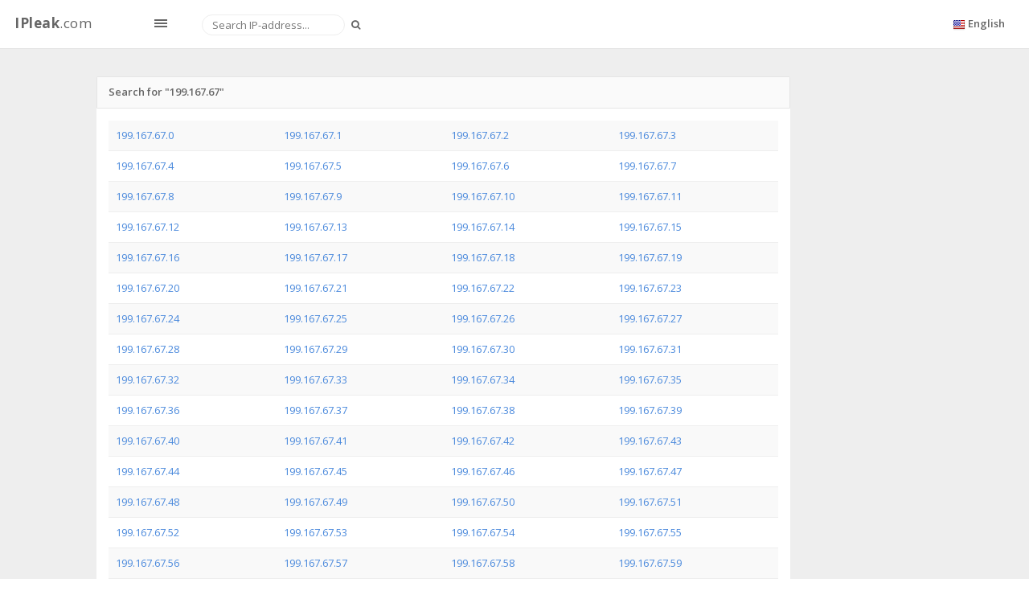

--- FILE ---
content_type: text/html; charset=UTF-8
request_url: https://ipleak.com/ip-pool-lookup/199.167.67
body_size: 5330
content:
<!DOCTYPE html>
<html>

<head>
    <!-- Meta, title, CSS, favicons, etc. -->
    <meta charset="utf-8">
    <title>IP pool</title>
    <meta name="description" content='IP Address pool reverse lookup: 199.167.67.0 - 199.167.67.255'>
    <meta name="viewport" content="width=device-width, initial-scale=1.0">
    
    <link rel="shortcut icon" type="image/x-icon" href="/templates/site/img/favicon.ico">

    <!-- Font CSS (Via CDN) -->
    <link rel='stylesheet' type='text/css' href='https://fonts.googleapis.com/css?family=Open+Sans:300,400,600,700'>

    <link href="/templates/site/css/fonts/glyphicons/glyphicons.css" rel="stylesheet" type="text/css" ><link href="/templates/site/assets/fonts/glyphicons-pro/glyphicons-pro.css" rel="stylesheet" type="text/css" ><link href="/templates/site/assets/fonts/icomoon/icomoon.css" rel="stylesheet" type="text/css" ><link href="/templates/site/assets/fonts/iconsweets/iconsweets.css" rel="stylesheet" type="text/css" ><link href="/templates/site/assets/fonts/octicons/octicons.css" rel="stylesheet" type="text/css" ><link href="/templates/site/assets/fonts/stateface/stateface.css" rel="stylesheet" type="text/css" ><link href="/templates/site/assets/skin/default_skin/css/theme.min.css" rel="stylesheet" type="text/css" ><link href="/templates/site/assets/admin-tools/admin-forms/css/admin-forms.min.css" rel="stylesheet" type="text/css" ><link href="/templates/site/assets/new/style.css" rel="stylesheet" type="text/css" >    <!-- Favicon -->
<!--    <link rel="shortcut icon" href="assets/img/favicon.ico">-->
    <!--[if lt IE 9]>-->
    <script src="https://code.jquery.com/jquery-1.11.3.js"></script>
    <!--<![endif]-->
    <!--[if IE 9]>-->
    <script src="/templates/site/vendor/jquery/jquery_ui/jquery-ui.min.js"></script>
    <!--<![endif]-->
    <!-- HTML5 Shim and Respond.js IE8 support of HTML5 elements and media queries -->
    <!--[if lt IE 9]>
    <script src="https://oss.maxcdn.com/libs/html5shiv/3.7.0/html5shiv.js"></script>
    <script src="https://oss.maxcdn.com/libs/respond.js/1.3.0/respond.min.js"></script>
    <![endif]-->
    <script src="/mf/js/fly.js"></script>
    <script src="/mf/js/fly.lang.js"></script>
    <script type="text/javascript" src="/tmp/js/2c3d7963c5f45fcf3cd922904acc58a0.js"></script>
    <script type="text/javascript">
      (function(){
        var bsa_optimize=document.createElement('script');
        bsa_optimize.type='text/javascript';
        bsa_optimize.async=true;
        bsa_optimize.src='https://cdn4.buysellads.net/pub/ipleak.js?'+(new Date()-new Date()%600000);
        (document.getElementsByTagName('head')[0]||document.getElementsByTagName('body')[0]).appendChild(bsa_optimize);
      })();
    </script>
</head>

<body class="tables-basic-page" data-spy="scroll" data-target="#nav-spy" data-offset="80">

<!-- Google Tag Manager -->
<noscript><iframe src="//www.googletagmanager.com/ns.html?id=GTM-MHBBKC"
                  height="0" width="0" style="display:none;visibility:hidden"></iframe></noscript>
<script>(function(w,d,s,l,i){w[l]=w[l]||[];w[l].push({'gtm.start':
        new Date().getTime(),event:'gtm.js'});var f=d.getElementsByTagName(s)[0],
        j=d.createElement(s),dl=l!='dataLayer'?'&l='+l:'';j.async=true;j.src=
        '//www.googletagmanager.com/gtm.js?id='+i+dl;f.parentNode.insertBefore(j,f);
    })(window,document,'script','dataLayer','GTM-MHBBKC');</script>
<!-- End Google Tag Manager -->

<!-- Start: Main -->
<div id="main">

    <!-- Start: Header -->
    <header class="navbar navbar-fixed-top">
        <div class="navbar-branding">
            <a class="navbar-brand" href="/">
                <b>IPleak</b>.com
            </a>
            <span id="toggle_sidemenu_l" class="ad ad-lines"></span>
        </div>
        <form class="navbar-form navbar-left navbar-search" role="search" id="searchByIP">
            <div class="form-group">
                <input type="text" class="form-control" placeholder="Search IP-address..." value="">
                <button type="submit" class="button btn btn-sm search-button">
                    <i class="fa fa-search"></i>
                </button>
            </div>
        </form>
        <ul class="nav navbar-nav navbar-right">
            <li class="dropdown">
                <a class="dropdown-toggle" data-toggle="dropdown" href="javascript:void(0)" aria-expanded="false">
                    <img src="/templates/site/img/flags/shiny/16/US.png" class="flag-img"> <span class="langNameText">English</span>
                </a>
                <ul class="dropdown-menu pv5 animated animated-short flipInX" role="menu">
                                            <li>
                            <a href="/ip-pool-lookup/">
                                <img src="/templates/site/img/flags/shiny/16/US.png" class="flag-img mr5"> English                            </a>
                        </li>
                                            <li>
                            <a href="/ru/ip-pool-lookup/">
                                <img src="/templates/site/img/flags/shiny/16/RU.png" class="flag-img mr5"> Russian                            </a>
                        </li>
                                    </ul>
            </li>
        </ul>

    </header>
    <!-- End: Header -->

    <div class="leftSideBannerWrap">
      <div id="bsa-zone_1714642250512-6_123456"></div>
    </div>
    <div class="rightSideBannerWrap">
      <div id="bsa-zone_1714642342635-5_123456"></div>
    </div>

    <section id="content_wrapper_for_links">
        <div class="container">
            <div class="row">
    <div class="col-lg-10 col-md-10 col-sm-12 col-xs-12">
        <div class="panel">
            <div class="panel-heading">
                <span class="panel-title">Search for "199.167.67"</span>
            </div>
            <div class="panel-body table-responsive">
                <table class="table table-striped">
                <tr>
                                        <td style="width:25%"><a target="_blank" href="/ip-address-lookup/199.167.67.0">199.167.67.0</a></td>
                                        <td style="width:25%"><a target="_blank" href="/ip-address-lookup/199.167.67.1">199.167.67.1</a></td>
                                        <td style="width:25%"><a target="_blank" href="/ip-address-lookup/199.167.67.2">199.167.67.2</a></td>
                                        <td style="width:25%"><a target="_blank" href="/ip-address-lookup/199.167.67.3">199.167.67.3</a></td>
                </tr><tr>                        <td style="width:25%"><a target="_blank" href="/ip-address-lookup/199.167.67.4">199.167.67.4</a></td>
                                        <td style="width:25%"><a target="_blank" href="/ip-address-lookup/199.167.67.5">199.167.67.5</a></td>
                                        <td style="width:25%"><a target="_blank" href="/ip-address-lookup/199.167.67.6">199.167.67.6</a></td>
                                        <td style="width:25%"><a target="_blank" href="/ip-address-lookup/199.167.67.7">199.167.67.7</a></td>
                </tr><tr>                        <td style="width:25%"><a target="_blank" href="/ip-address-lookup/199.167.67.8">199.167.67.8</a></td>
                                        <td style="width:25%"><a target="_blank" href="/ip-address-lookup/199.167.67.9">199.167.67.9</a></td>
                                        <td style="width:25%"><a target="_blank" href="/ip-address-lookup/199.167.67.10">199.167.67.10</a></td>
                                        <td style="width:25%"><a target="_blank" href="/ip-address-lookup/199.167.67.11">199.167.67.11</a></td>
                </tr><tr>                        <td style="width:25%"><a target="_blank" href="/ip-address-lookup/199.167.67.12">199.167.67.12</a></td>
                                        <td style="width:25%"><a target="_blank" href="/ip-address-lookup/199.167.67.13">199.167.67.13</a></td>
                                        <td style="width:25%"><a target="_blank" href="/ip-address-lookup/199.167.67.14">199.167.67.14</a></td>
                                        <td style="width:25%"><a target="_blank" href="/ip-address-lookup/199.167.67.15">199.167.67.15</a></td>
                </tr><tr>                        <td style="width:25%"><a target="_blank" href="/ip-address-lookup/199.167.67.16">199.167.67.16</a></td>
                                        <td style="width:25%"><a target="_blank" href="/ip-address-lookup/199.167.67.17">199.167.67.17</a></td>
                                        <td style="width:25%"><a target="_blank" href="/ip-address-lookup/199.167.67.18">199.167.67.18</a></td>
                                        <td style="width:25%"><a target="_blank" href="/ip-address-lookup/199.167.67.19">199.167.67.19</a></td>
                </tr><tr>                        <td style="width:25%"><a target="_blank" href="/ip-address-lookup/199.167.67.20">199.167.67.20</a></td>
                                        <td style="width:25%"><a target="_blank" href="/ip-address-lookup/199.167.67.21">199.167.67.21</a></td>
                                        <td style="width:25%"><a target="_blank" href="/ip-address-lookup/199.167.67.22">199.167.67.22</a></td>
                                        <td style="width:25%"><a target="_blank" href="/ip-address-lookup/199.167.67.23">199.167.67.23</a></td>
                </tr><tr>                        <td style="width:25%"><a target="_blank" href="/ip-address-lookup/199.167.67.24">199.167.67.24</a></td>
                                        <td style="width:25%"><a target="_blank" href="/ip-address-lookup/199.167.67.25">199.167.67.25</a></td>
                                        <td style="width:25%"><a target="_blank" href="/ip-address-lookup/199.167.67.26">199.167.67.26</a></td>
                                        <td style="width:25%"><a target="_blank" href="/ip-address-lookup/199.167.67.27">199.167.67.27</a></td>
                </tr><tr>                        <td style="width:25%"><a target="_blank" href="/ip-address-lookup/199.167.67.28">199.167.67.28</a></td>
                                        <td style="width:25%"><a target="_blank" href="/ip-address-lookup/199.167.67.29">199.167.67.29</a></td>
                                        <td style="width:25%"><a target="_blank" href="/ip-address-lookup/199.167.67.30">199.167.67.30</a></td>
                                        <td style="width:25%"><a target="_blank" href="/ip-address-lookup/199.167.67.31">199.167.67.31</a></td>
                </tr><tr>                        <td style="width:25%"><a target="_blank" href="/ip-address-lookup/199.167.67.32">199.167.67.32</a></td>
                                        <td style="width:25%"><a target="_blank" href="/ip-address-lookup/199.167.67.33">199.167.67.33</a></td>
                                        <td style="width:25%"><a target="_blank" href="/ip-address-lookup/199.167.67.34">199.167.67.34</a></td>
                                        <td style="width:25%"><a target="_blank" href="/ip-address-lookup/199.167.67.35">199.167.67.35</a></td>
                </tr><tr>                        <td style="width:25%"><a target="_blank" href="/ip-address-lookup/199.167.67.36">199.167.67.36</a></td>
                                        <td style="width:25%"><a target="_blank" href="/ip-address-lookup/199.167.67.37">199.167.67.37</a></td>
                                        <td style="width:25%"><a target="_blank" href="/ip-address-lookup/199.167.67.38">199.167.67.38</a></td>
                                        <td style="width:25%"><a target="_blank" href="/ip-address-lookup/199.167.67.39">199.167.67.39</a></td>
                </tr><tr>                        <td style="width:25%"><a target="_blank" href="/ip-address-lookup/199.167.67.40">199.167.67.40</a></td>
                                        <td style="width:25%"><a target="_blank" href="/ip-address-lookup/199.167.67.41">199.167.67.41</a></td>
                                        <td style="width:25%"><a target="_blank" href="/ip-address-lookup/199.167.67.42">199.167.67.42</a></td>
                                        <td style="width:25%"><a target="_blank" href="/ip-address-lookup/199.167.67.43">199.167.67.43</a></td>
                </tr><tr>                        <td style="width:25%"><a target="_blank" href="/ip-address-lookup/199.167.67.44">199.167.67.44</a></td>
                                        <td style="width:25%"><a target="_blank" href="/ip-address-lookup/199.167.67.45">199.167.67.45</a></td>
                                        <td style="width:25%"><a target="_blank" href="/ip-address-lookup/199.167.67.46">199.167.67.46</a></td>
                                        <td style="width:25%"><a target="_blank" href="/ip-address-lookup/199.167.67.47">199.167.67.47</a></td>
                </tr><tr>                        <td style="width:25%"><a target="_blank" href="/ip-address-lookup/199.167.67.48">199.167.67.48</a></td>
                                        <td style="width:25%"><a target="_blank" href="/ip-address-lookup/199.167.67.49">199.167.67.49</a></td>
                                        <td style="width:25%"><a target="_blank" href="/ip-address-lookup/199.167.67.50">199.167.67.50</a></td>
                                        <td style="width:25%"><a target="_blank" href="/ip-address-lookup/199.167.67.51">199.167.67.51</a></td>
                </tr><tr>                        <td style="width:25%"><a target="_blank" href="/ip-address-lookup/199.167.67.52">199.167.67.52</a></td>
                                        <td style="width:25%"><a target="_blank" href="/ip-address-lookup/199.167.67.53">199.167.67.53</a></td>
                                        <td style="width:25%"><a target="_blank" href="/ip-address-lookup/199.167.67.54">199.167.67.54</a></td>
                                        <td style="width:25%"><a target="_blank" href="/ip-address-lookup/199.167.67.55">199.167.67.55</a></td>
                </tr><tr>                        <td style="width:25%"><a target="_blank" href="/ip-address-lookup/199.167.67.56">199.167.67.56</a></td>
                                        <td style="width:25%"><a target="_blank" href="/ip-address-lookup/199.167.67.57">199.167.67.57</a></td>
                                        <td style="width:25%"><a target="_blank" href="/ip-address-lookup/199.167.67.58">199.167.67.58</a></td>
                                        <td style="width:25%"><a target="_blank" href="/ip-address-lookup/199.167.67.59">199.167.67.59</a></td>
                </tr><tr>                        <td style="width:25%"><a target="_blank" href="/ip-address-lookup/199.167.67.60">199.167.67.60</a></td>
                                        <td style="width:25%"><a target="_blank" href="/ip-address-lookup/199.167.67.61">199.167.67.61</a></td>
                                        <td style="width:25%"><a target="_blank" href="/ip-address-lookup/199.167.67.62">199.167.67.62</a></td>
                                        <td style="width:25%"><a target="_blank" href="/ip-address-lookup/199.167.67.63">199.167.67.63</a></td>
                </tr><tr>                        <td style="width:25%"><a target="_blank" href="/ip-address-lookup/199.167.67.64">199.167.67.64</a></td>
                                        <td style="width:25%"><a target="_blank" href="/ip-address-lookup/199.167.67.65">199.167.67.65</a></td>
                                        <td style="width:25%"><a target="_blank" href="/ip-address-lookup/199.167.67.66">199.167.67.66</a></td>
                                        <td style="width:25%"><a target="_blank" href="/ip-address-lookup/199.167.67.67">199.167.67.67</a></td>
                </tr><tr>                        <td style="width:25%"><a target="_blank" href="/ip-address-lookup/199.167.67.68">199.167.67.68</a></td>
                                        <td style="width:25%"><a target="_blank" href="/ip-address-lookup/199.167.67.69">199.167.67.69</a></td>
                                        <td style="width:25%"><a target="_blank" href="/ip-address-lookup/199.167.67.70">199.167.67.70</a></td>
                                        <td style="width:25%"><a target="_blank" href="/ip-address-lookup/199.167.67.71">199.167.67.71</a></td>
                </tr><tr>                        <td style="width:25%"><a target="_blank" href="/ip-address-lookup/199.167.67.72">199.167.67.72</a></td>
                                        <td style="width:25%"><a target="_blank" href="/ip-address-lookup/199.167.67.73">199.167.67.73</a></td>
                                        <td style="width:25%"><a target="_blank" href="/ip-address-lookup/199.167.67.74">199.167.67.74</a></td>
                                        <td style="width:25%"><a target="_blank" href="/ip-address-lookup/199.167.67.75">199.167.67.75</a></td>
                </tr><tr>                        <td style="width:25%"><a target="_blank" href="/ip-address-lookup/199.167.67.76">199.167.67.76</a></td>
                                        <td style="width:25%"><a target="_blank" href="/ip-address-lookup/199.167.67.77">199.167.67.77</a></td>
                                        <td style="width:25%"><a target="_blank" href="/ip-address-lookup/199.167.67.78">199.167.67.78</a></td>
                                        <td style="width:25%"><a target="_blank" href="/ip-address-lookup/199.167.67.79">199.167.67.79</a></td>
                </tr><tr>                        <td style="width:25%"><a target="_blank" href="/ip-address-lookup/199.167.67.80">199.167.67.80</a></td>
                                        <td style="width:25%"><a target="_blank" href="/ip-address-lookup/199.167.67.81">199.167.67.81</a></td>
                                        <td style="width:25%"><a target="_blank" href="/ip-address-lookup/199.167.67.82">199.167.67.82</a></td>
                                        <td style="width:25%"><a target="_blank" href="/ip-address-lookup/199.167.67.83">199.167.67.83</a></td>
                </tr><tr>                        <td style="width:25%"><a target="_blank" href="/ip-address-lookup/199.167.67.84">199.167.67.84</a></td>
                                        <td style="width:25%"><a target="_blank" href="/ip-address-lookup/199.167.67.85">199.167.67.85</a></td>
                                        <td style="width:25%"><a target="_blank" href="/ip-address-lookup/199.167.67.86">199.167.67.86</a></td>
                                        <td style="width:25%"><a target="_blank" href="/ip-address-lookup/199.167.67.87">199.167.67.87</a></td>
                </tr><tr>                        <td style="width:25%"><a target="_blank" href="/ip-address-lookup/199.167.67.88">199.167.67.88</a></td>
                                        <td style="width:25%"><a target="_blank" href="/ip-address-lookup/199.167.67.89">199.167.67.89</a></td>
                                        <td style="width:25%"><a target="_blank" href="/ip-address-lookup/199.167.67.90">199.167.67.90</a></td>
                                        <td style="width:25%"><a target="_blank" href="/ip-address-lookup/199.167.67.91">199.167.67.91</a></td>
                </tr><tr>                        <td style="width:25%"><a target="_blank" href="/ip-address-lookup/199.167.67.92">199.167.67.92</a></td>
                                        <td style="width:25%"><a target="_blank" href="/ip-address-lookup/199.167.67.93">199.167.67.93</a></td>
                                        <td style="width:25%"><a target="_blank" href="/ip-address-lookup/199.167.67.94">199.167.67.94</a></td>
                                        <td style="width:25%"><a target="_blank" href="/ip-address-lookup/199.167.67.95">199.167.67.95</a></td>
                </tr><tr>                        <td style="width:25%"><a target="_blank" href="/ip-address-lookup/199.167.67.96">199.167.67.96</a></td>
                                        <td style="width:25%"><a target="_blank" href="/ip-address-lookup/199.167.67.97">199.167.67.97</a></td>
                                        <td style="width:25%"><a target="_blank" href="/ip-address-lookup/199.167.67.98">199.167.67.98</a></td>
                                        <td style="width:25%"><a target="_blank" href="/ip-address-lookup/199.167.67.99">199.167.67.99</a></td>
                </tr><tr>                        <td style="width:25%"><a target="_blank" href="/ip-address-lookup/199.167.67.100">199.167.67.100</a></td>
                                        <td style="width:25%"><a target="_blank" href="/ip-address-lookup/199.167.67.101">199.167.67.101</a></td>
                                        <td style="width:25%"><a target="_blank" href="/ip-address-lookup/199.167.67.102">199.167.67.102</a></td>
                                        <td style="width:25%"><a target="_blank" href="/ip-address-lookup/199.167.67.103">199.167.67.103</a></td>
                </tr><tr>                        <td style="width:25%"><a target="_blank" href="/ip-address-lookup/199.167.67.104">199.167.67.104</a></td>
                                        <td style="width:25%"><a target="_blank" href="/ip-address-lookup/199.167.67.105">199.167.67.105</a></td>
                                        <td style="width:25%"><a target="_blank" href="/ip-address-lookup/199.167.67.106">199.167.67.106</a></td>
                                        <td style="width:25%"><a target="_blank" href="/ip-address-lookup/199.167.67.107">199.167.67.107</a></td>
                </tr><tr>                        <td style="width:25%"><a target="_blank" href="/ip-address-lookup/199.167.67.108">199.167.67.108</a></td>
                                        <td style="width:25%"><a target="_blank" href="/ip-address-lookup/199.167.67.109">199.167.67.109</a></td>
                                        <td style="width:25%"><a target="_blank" href="/ip-address-lookup/199.167.67.110">199.167.67.110</a></td>
                                        <td style="width:25%"><a target="_blank" href="/ip-address-lookup/199.167.67.111">199.167.67.111</a></td>
                </tr><tr>                        <td style="width:25%"><a target="_blank" href="/ip-address-lookup/199.167.67.112">199.167.67.112</a></td>
                                        <td style="width:25%"><a target="_blank" href="/ip-address-lookup/199.167.67.113">199.167.67.113</a></td>
                                        <td style="width:25%"><a target="_blank" href="/ip-address-lookup/199.167.67.114">199.167.67.114</a></td>
                                        <td style="width:25%"><a target="_blank" href="/ip-address-lookup/199.167.67.115">199.167.67.115</a></td>
                </tr><tr>                        <td style="width:25%"><a target="_blank" href="/ip-address-lookup/199.167.67.116">199.167.67.116</a></td>
                                        <td style="width:25%"><a target="_blank" href="/ip-address-lookup/199.167.67.117">199.167.67.117</a></td>
                                        <td style="width:25%"><a target="_blank" href="/ip-address-lookup/199.167.67.118">199.167.67.118</a></td>
                                        <td style="width:25%"><a target="_blank" href="/ip-address-lookup/199.167.67.119">199.167.67.119</a></td>
                </tr><tr>                        <td style="width:25%"><a target="_blank" href="/ip-address-lookup/199.167.67.120">199.167.67.120</a></td>
                                        <td style="width:25%"><a target="_blank" href="/ip-address-lookup/199.167.67.121">199.167.67.121</a></td>
                                        <td style="width:25%"><a target="_blank" href="/ip-address-lookup/199.167.67.122">199.167.67.122</a></td>
                                        <td style="width:25%"><a target="_blank" href="/ip-address-lookup/199.167.67.123">199.167.67.123</a></td>
                </tr><tr>                        <td style="width:25%"><a target="_blank" href="/ip-address-lookup/199.167.67.124">199.167.67.124</a></td>
                                        <td style="width:25%"><a target="_blank" href="/ip-address-lookup/199.167.67.125">199.167.67.125</a></td>
                                        <td style="width:25%"><a target="_blank" href="/ip-address-lookup/199.167.67.126">199.167.67.126</a></td>
                                        <td style="width:25%"><a target="_blank" href="/ip-address-lookup/199.167.67.127">199.167.67.127</a></td>
                </tr><tr>                        <td style="width:25%"><a target="_blank" href="/ip-address-lookup/199.167.67.128">199.167.67.128</a></td>
                                        <td style="width:25%"><a target="_blank" href="/ip-address-lookup/199.167.67.129">199.167.67.129</a></td>
                                        <td style="width:25%"><a target="_blank" href="/ip-address-lookup/199.167.67.130">199.167.67.130</a></td>
                                        <td style="width:25%"><a target="_blank" href="/ip-address-lookup/199.167.67.131">199.167.67.131</a></td>
                </tr><tr>                        <td style="width:25%"><a target="_blank" href="/ip-address-lookup/199.167.67.132">199.167.67.132</a></td>
                                        <td style="width:25%"><a target="_blank" href="/ip-address-lookup/199.167.67.133">199.167.67.133</a></td>
                                        <td style="width:25%"><a target="_blank" href="/ip-address-lookup/199.167.67.134">199.167.67.134</a></td>
                                        <td style="width:25%"><a target="_blank" href="/ip-address-lookup/199.167.67.135">199.167.67.135</a></td>
                </tr><tr>                        <td style="width:25%"><a target="_blank" href="/ip-address-lookup/199.167.67.136">199.167.67.136</a></td>
                                        <td style="width:25%"><a target="_blank" href="/ip-address-lookup/199.167.67.137">199.167.67.137</a></td>
                                        <td style="width:25%"><a target="_blank" href="/ip-address-lookup/199.167.67.138">199.167.67.138</a></td>
                                        <td style="width:25%"><a target="_blank" href="/ip-address-lookup/199.167.67.139">199.167.67.139</a></td>
                </tr><tr>                        <td style="width:25%"><a target="_blank" href="/ip-address-lookup/199.167.67.140">199.167.67.140</a></td>
                                        <td style="width:25%"><a target="_blank" href="/ip-address-lookup/199.167.67.141">199.167.67.141</a></td>
                                        <td style="width:25%"><a target="_blank" href="/ip-address-lookup/199.167.67.142">199.167.67.142</a></td>
                                        <td style="width:25%"><a target="_blank" href="/ip-address-lookup/199.167.67.143">199.167.67.143</a></td>
                </tr><tr>                        <td style="width:25%"><a target="_blank" href="/ip-address-lookup/199.167.67.144">199.167.67.144</a></td>
                                        <td style="width:25%"><a target="_blank" href="/ip-address-lookup/199.167.67.145">199.167.67.145</a></td>
                                        <td style="width:25%"><a target="_blank" href="/ip-address-lookup/199.167.67.146">199.167.67.146</a></td>
                                        <td style="width:25%"><a target="_blank" href="/ip-address-lookup/199.167.67.147">199.167.67.147</a></td>
                </tr><tr>                        <td style="width:25%"><a target="_blank" href="/ip-address-lookup/199.167.67.148">199.167.67.148</a></td>
                                        <td style="width:25%"><a target="_blank" href="/ip-address-lookup/199.167.67.149">199.167.67.149</a></td>
                                        <td style="width:25%"><a target="_blank" href="/ip-address-lookup/199.167.67.150">199.167.67.150</a></td>
                                        <td style="width:25%"><a target="_blank" href="/ip-address-lookup/199.167.67.151">199.167.67.151</a></td>
                </tr><tr>                        <td style="width:25%"><a target="_blank" href="/ip-address-lookup/199.167.67.152">199.167.67.152</a></td>
                                        <td style="width:25%"><a target="_blank" href="/ip-address-lookup/199.167.67.153">199.167.67.153</a></td>
                                        <td style="width:25%"><a target="_blank" href="/ip-address-lookup/199.167.67.154">199.167.67.154</a></td>
                                        <td style="width:25%"><a target="_blank" href="/ip-address-lookup/199.167.67.155">199.167.67.155</a></td>
                </tr><tr>                        <td style="width:25%"><a target="_blank" href="/ip-address-lookup/199.167.67.156">199.167.67.156</a></td>
                                        <td style="width:25%"><a target="_blank" href="/ip-address-lookup/199.167.67.157">199.167.67.157</a></td>
                                        <td style="width:25%"><a target="_blank" href="/ip-address-lookup/199.167.67.158">199.167.67.158</a></td>
                                        <td style="width:25%"><a target="_blank" href="/ip-address-lookup/199.167.67.159">199.167.67.159</a></td>
                </tr><tr>                        <td style="width:25%"><a target="_blank" href="/ip-address-lookup/199.167.67.160">199.167.67.160</a></td>
                                        <td style="width:25%"><a target="_blank" href="/ip-address-lookup/199.167.67.161">199.167.67.161</a></td>
                                        <td style="width:25%"><a target="_blank" href="/ip-address-lookup/199.167.67.162">199.167.67.162</a></td>
                                        <td style="width:25%"><a target="_blank" href="/ip-address-lookup/199.167.67.163">199.167.67.163</a></td>
                </tr><tr>                        <td style="width:25%"><a target="_blank" href="/ip-address-lookup/199.167.67.164">199.167.67.164</a></td>
                                        <td style="width:25%"><a target="_blank" href="/ip-address-lookup/199.167.67.165">199.167.67.165</a></td>
                                        <td style="width:25%"><a target="_blank" href="/ip-address-lookup/199.167.67.166">199.167.67.166</a></td>
                                        <td style="width:25%"><a target="_blank" href="/ip-address-lookup/199.167.67.167">199.167.67.167</a></td>
                </tr><tr>                        <td style="width:25%"><a target="_blank" href="/ip-address-lookup/199.167.67.168">199.167.67.168</a></td>
                                        <td style="width:25%"><a target="_blank" href="/ip-address-lookup/199.167.67.169">199.167.67.169</a></td>
                                        <td style="width:25%"><a target="_blank" href="/ip-address-lookup/199.167.67.170">199.167.67.170</a></td>
                                        <td style="width:25%"><a target="_blank" href="/ip-address-lookup/199.167.67.171">199.167.67.171</a></td>
                </tr><tr>                        <td style="width:25%"><a target="_blank" href="/ip-address-lookup/199.167.67.172">199.167.67.172</a></td>
                                        <td style="width:25%"><a target="_blank" href="/ip-address-lookup/199.167.67.173">199.167.67.173</a></td>
                                        <td style="width:25%"><a target="_blank" href="/ip-address-lookup/199.167.67.174">199.167.67.174</a></td>
                                        <td style="width:25%"><a target="_blank" href="/ip-address-lookup/199.167.67.175">199.167.67.175</a></td>
                </tr><tr>                        <td style="width:25%"><a target="_blank" href="/ip-address-lookup/199.167.67.176">199.167.67.176</a></td>
                                        <td style="width:25%"><a target="_blank" href="/ip-address-lookup/199.167.67.177">199.167.67.177</a></td>
                                        <td style="width:25%"><a target="_blank" href="/ip-address-lookup/199.167.67.178">199.167.67.178</a></td>
                                        <td style="width:25%"><a target="_blank" href="/ip-address-lookup/199.167.67.179">199.167.67.179</a></td>
                </tr><tr>                        <td style="width:25%"><a target="_blank" href="/ip-address-lookup/199.167.67.180">199.167.67.180</a></td>
                                        <td style="width:25%"><a target="_blank" href="/ip-address-lookup/199.167.67.181">199.167.67.181</a></td>
                                        <td style="width:25%"><a target="_blank" href="/ip-address-lookup/199.167.67.182">199.167.67.182</a></td>
                                        <td style="width:25%"><a target="_blank" href="/ip-address-lookup/199.167.67.183">199.167.67.183</a></td>
                </tr><tr>                        <td style="width:25%"><a target="_blank" href="/ip-address-lookup/199.167.67.184">199.167.67.184</a></td>
                                        <td style="width:25%"><a target="_blank" href="/ip-address-lookup/199.167.67.185">199.167.67.185</a></td>
                                        <td style="width:25%"><a target="_blank" href="/ip-address-lookup/199.167.67.186">199.167.67.186</a></td>
                                        <td style="width:25%"><a target="_blank" href="/ip-address-lookup/199.167.67.187">199.167.67.187</a></td>
                </tr><tr>                        <td style="width:25%"><a target="_blank" href="/ip-address-lookup/199.167.67.188">199.167.67.188</a></td>
                                        <td style="width:25%"><a target="_blank" href="/ip-address-lookup/199.167.67.189">199.167.67.189</a></td>
                                        <td style="width:25%"><a target="_blank" href="/ip-address-lookup/199.167.67.190">199.167.67.190</a></td>
                                        <td style="width:25%"><a target="_blank" href="/ip-address-lookup/199.167.67.191">199.167.67.191</a></td>
                </tr><tr>                        <td style="width:25%"><a target="_blank" href="/ip-address-lookup/199.167.67.192">199.167.67.192</a></td>
                                        <td style="width:25%"><a target="_blank" href="/ip-address-lookup/199.167.67.193">199.167.67.193</a></td>
                                        <td style="width:25%"><a target="_blank" href="/ip-address-lookup/199.167.67.194">199.167.67.194</a></td>
                                        <td style="width:25%"><a target="_blank" href="/ip-address-lookup/199.167.67.195">199.167.67.195</a></td>
                </tr><tr>                        <td style="width:25%"><a target="_blank" href="/ip-address-lookup/199.167.67.196">199.167.67.196</a></td>
                                        <td style="width:25%"><a target="_blank" href="/ip-address-lookup/199.167.67.197">199.167.67.197</a></td>
                                        <td style="width:25%"><a target="_blank" href="/ip-address-lookup/199.167.67.198">199.167.67.198</a></td>
                                        <td style="width:25%"><a target="_blank" href="/ip-address-lookup/199.167.67.199">199.167.67.199</a></td>
                </tr><tr>                        <td style="width:25%"><a target="_blank" href="/ip-address-lookup/199.167.67.200">199.167.67.200</a></td>
                                        <td style="width:25%"><a target="_blank" href="/ip-address-lookup/199.167.67.201">199.167.67.201</a></td>
                                        <td style="width:25%"><a target="_blank" href="/ip-address-lookup/199.167.67.202">199.167.67.202</a></td>
                                        <td style="width:25%"><a target="_blank" href="/ip-address-lookup/199.167.67.203">199.167.67.203</a></td>
                </tr><tr>                        <td style="width:25%"><a target="_blank" href="/ip-address-lookup/199.167.67.204">199.167.67.204</a></td>
                                        <td style="width:25%"><a target="_blank" href="/ip-address-lookup/199.167.67.205">199.167.67.205</a></td>
                                        <td style="width:25%"><a target="_blank" href="/ip-address-lookup/199.167.67.206">199.167.67.206</a></td>
                                        <td style="width:25%"><a target="_blank" href="/ip-address-lookup/199.167.67.207">199.167.67.207</a></td>
                </tr><tr>                        <td style="width:25%"><a target="_blank" href="/ip-address-lookup/199.167.67.208">199.167.67.208</a></td>
                                        <td style="width:25%"><a target="_blank" href="/ip-address-lookup/199.167.67.209">199.167.67.209</a></td>
                                        <td style="width:25%"><a target="_blank" href="/ip-address-lookup/199.167.67.210">199.167.67.210</a></td>
                                        <td style="width:25%"><a target="_blank" href="/ip-address-lookup/199.167.67.211">199.167.67.211</a></td>
                </tr><tr>                        <td style="width:25%"><a target="_blank" href="/ip-address-lookup/199.167.67.212">199.167.67.212</a></td>
                                        <td style="width:25%"><a target="_blank" href="/ip-address-lookup/199.167.67.213">199.167.67.213</a></td>
                                        <td style="width:25%"><a target="_blank" href="/ip-address-lookup/199.167.67.214">199.167.67.214</a></td>
                                        <td style="width:25%"><a target="_blank" href="/ip-address-lookup/199.167.67.215">199.167.67.215</a></td>
                </tr><tr>                        <td style="width:25%"><a target="_blank" href="/ip-address-lookup/199.167.67.216">199.167.67.216</a></td>
                                        <td style="width:25%"><a target="_blank" href="/ip-address-lookup/199.167.67.217">199.167.67.217</a></td>
                                        <td style="width:25%"><a target="_blank" href="/ip-address-lookup/199.167.67.218">199.167.67.218</a></td>
                                        <td style="width:25%"><a target="_blank" href="/ip-address-lookup/199.167.67.219">199.167.67.219</a></td>
                </tr><tr>                        <td style="width:25%"><a target="_blank" href="/ip-address-lookup/199.167.67.220">199.167.67.220</a></td>
                                        <td style="width:25%"><a target="_blank" href="/ip-address-lookup/199.167.67.221">199.167.67.221</a></td>
                                        <td style="width:25%"><a target="_blank" href="/ip-address-lookup/199.167.67.222">199.167.67.222</a></td>
                                        <td style="width:25%"><a target="_blank" href="/ip-address-lookup/199.167.67.223">199.167.67.223</a></td>
                </tr><tr>                        <td style="width:25%"><a target="_blank" href="/ip-address-lookup/199.167.67.224">199.167.67.224</a></td>
                                        <td style="width:25%"><a target="_blank" href="/ip-address-lookup/199.167.67.225">199.167.67.225</a></td>
                                        <td style="width:25%"><a target="_blank" href="/ip-address-lookup/199.167.67.226">199.167.67.226</a></td>
                                        <td style="width:25%"><a target="_blank" href="/ip-address-lookup/199.167.67.227">199.167.67.227</a></td>
                </tr><tr>                        <td style="width:25%"><a target="_blank" href="/ip-address-lookup/199.167.67.228">199.167.67.228</a></td>
                                        <td style="width:25%"><a target="_blank" href="/ip-address-lookup/199.167.67.229">199.167.67.229</a></td>
                                        <td style="width:25%"><a target="_blank" href="/ip-address-lookup/199.167.67.230">199.167.67.230</a></td>
                                        <td style="width:25%"><a target="_blank" href="/ip-address-lookup/199.167.67.231">199.167.67.231</a></td>
                </tr><tr>                        <td style="width:25%"><a target="_blank" href="/ip-address-lookup/199.167.67.232">199.167.67.232</a></td>
                                        <td style="width:25%"><a target="_blank" href="/ip-address-lookup/199.167.67.233">199.167.67.233</a></td>
                                        <td style="width:25%"><a target="_blank" href="/ip-address-lookup/199.167.67.234">199.167.67.234</a></td>
                                        <td style="width:25%"><a target="_blank" href="/ip-address-lookup/199.167.67.235">199.167.67.235</a></td>
                </tr><tr>                        <td style="width:25%"><a target="_blank" href="/ip-address-lookup/199.167.67.236">199.167.67.236</a></td>
                                        <td style="width:25%"><a target="_blank" href="/ip-address-lookup/199.167.67.237">199.167.67.237</a></td>
                                        <td style="width:25%"><a target="_blank" href="/ip-address-lookup/199.167.67.238">199.167.67.238</a></td>
                                        <td style="width:25%"><a target="_blank" href="/ip-address-lookup/199.167.67.239">199.167.67.239</a></td>
                </tr><tr>                        <td style="width:25%"><a target="_blank" href="/ip-address-lookup/199.167.67.240">199.167.67.240</a></td>
                                        <td style="width:25%"><a target="_blank" href="/ip-address-lookup/199.167.67.241">199.167.67.241</a></td>
                                        <td style="width:25%"><a target="_blank" href="/ip-address-lookup/199.167.67.242">199.167.67.242</a></td>
                                        <td style="width:25%"><a target="_blank" href="/ip-address-lookup/199.167.67.243">199.167.67.243</a></td>
                </tr><tr>                        <td style="width:25%"><a target="_blank" href="/ip-address-lookup/199.167.67.244">199.167.67.244</a></td>
                                        <td style="width:25%"><a target="_blank" href="/ip-address-lookup/199.167.67.245">199.167.67.245</a></td>
                                        <td style="width:25%"><a target="_blank" href="/ip-address-lookup/199.167.67.246">199.167.67.246</a></td>
                                        <td style="width:25%"><a target="_blank" href="/ip-address-lookup/199.167.67.247">199.167.67.247</a></td>
                </tr><tr>                        <td style="width:25%"><a target="_blank" href="/ip-address-lookup/199.167.67.248">199.167.67.248</a></td>
                                        <td style="width:25%"><a target="_blank" href="/ip-address-lookup/199.167.67.249">199.167.67.249</a></td>
                                        <td style="width:25%"><a target="_blank" href="/ip-address-lookup/199.167.67.250">199.167.67.250</a></td>
                                        <td style="width:25%"><a target="_blank" href="/ip-address-lookup/199.167.67.251">199.167.67.251</a></td>
                </tr><tr>                        <td style="width:25%"><a target="_blank" href="/ip-address-lookup/199.167.67.252">199.167.67.252</a></td>
                                        <td style="width:25%"><a target="_blank" href="/ip-address-lookup/199.167.67.253">199.167.67.253</a></td>
                                        <td style="width:25%"><a target="_blank" href="/ip-address-lookup/199.167.67.254">199.167.67.254</a></td>
                                        <td style="width:25%"><a target="_blank" href="/ip-address-lookup/199.167.67.255">199.167.67.255</a></td>
                                    </tr>
                </table>

            </div>
            <div class="panel-footer clearfix">
                            </div>
         </div>
     </div>
    <div class="col-md-2 col-sm-12 col-xs-12 singlePageBannerWrap">
        <div class="singlePageBanner"></div>
    </div>
</div>

        </div>

<footer id="content-footer">
    <div class="row">
        <div class="col-md-3 col-sm-3 col-xs-3">
            <span class="footer-legal">Made with &#9829; Privatix</span>
        </div>
        <div class="col-md-9 col-sm-9 col-xs-9 text-right">
            <span class="footer-meta">

                <a href="https://temp-number.org" target="_blank" class="footer-link">Temp SMS Number</a> |
                <a href="https://whatismynumber.com" target="_blank" class="footer-link">What is my phone number</a> |
                <a href="https://10minemail.com" target="_blank" class="footer-link">10minutemail</a> |
                <a href="/articles" class="footer-link">Articles</a> |
                <a href="/internet-service-providers" class="footer-link">ISP</a> |
                <a href="/ip-owners-organizations" class="footer-link">ORG</a> |
                <a href="/contacts/" class="footer-link">Contacts</a> |
                <a href="/privacy-policy/"  class="footer-link">Privacy</a> |
                <a href="/terms-of-service/"  class="footer-link">Terms</a>
            </span>
            <a href="#content" class="footer-return-top">
                <span class="fa fa-arrow-up"></span>
            </a>
        </div>
    </div>
</footer>

</section>
</div>

<script type="text/javascript">
$(document).ready(function(){

    if (typeof script_warning !== 'undefined') {
        // Add warning info labels
        if ($(".doNotTrackInfo").data('enabled') == 0) {
            $(".doNotTrackInfo").append('<span class="label-warning empty-label-warning"></span>');
            script_warning.add_info('Do not trach disabled', '.scripts_info');
        }
        if ($(".turbo").data('turbo') == 1) {
            $(".turbo").append('<span class="label-warning empty-label-warning"></span>');
            script_warning.add_info('No turbo', '.privacy_info');
        }
        if ($(".vpn-link").text()!='' && $(".vpn-link").text() != 'Ethernet or modem') {
            $(".vpn").append('<span class="label-warning empty-label-warning"></span>');
            script_warning.add_info('VPN not Ethernet or modem', '.privacy_info');
        }

        // Add danger warning labels
        if ($(".tor").data('tor') == 1) {
            $(".tor").append('<span class="label-danger empty-label-danger"></span>');
            script_warning.add_warning('Privacy', 'Tor enabled', '.privacy_warning');
        }
    }
});
</script>

<!-- BEGIN: PAGE SCRIPTS -->
<!-- END: PAGE SCRIPTS -->

<script>
  (function (d) {
    window.rum = {key: 'rtvxxn5f'};
    var script = d.createElement('script');
    script.src = 'https://cdn.perfops.net/rom3/rom3.min.js';
    script.type = 'text/javascript';
    script.defer = true;
    script.async = true;
    d.getElementsByTagName('head')[0].appendChild(script);
  })(document);
</script>

</body>

</html>


--- FILE ---
content_type: text/html; charset=utf-8
request_url: https://www.google.com/recaptcha/api2/aframe
body_size: 268
content:
<!DOCTYPE HTML><html><head><meta http-equiv="content-type" content="text/html; charset=UTF-8"></head><body><script nonce="BzqKdJug1lC_UDfAdFLiHw">/** Anti-fraud and anti-abuse applications only. See google.com/recaptcha */ try{var clients={'sodar':'https://pagead2.googlesyndication.com/pagead/sodar?'};window.addEventListener("message",function(a){try{if(a.source===window.parent){var b=JSON.parse(a.data);var c=clients[b['id']];if(c){var d=document.createElement('img');d.src=c+b['params']+'&rc='+(localStorage.getItem("rc::a")?sessionStorage.getItem("rc::b"):"");window.document.body.appendChild(d);sessionStorage.setItem("rc::e",parseInt(sessionStorage.getItem("rc::e")||0)+1);localStorage.setItem("rc::h",'1769308842223');}}}catch(b){}});window.parent.postMessage("_grecaptcha_ready", "*");}catch(b){}</script></body></html>